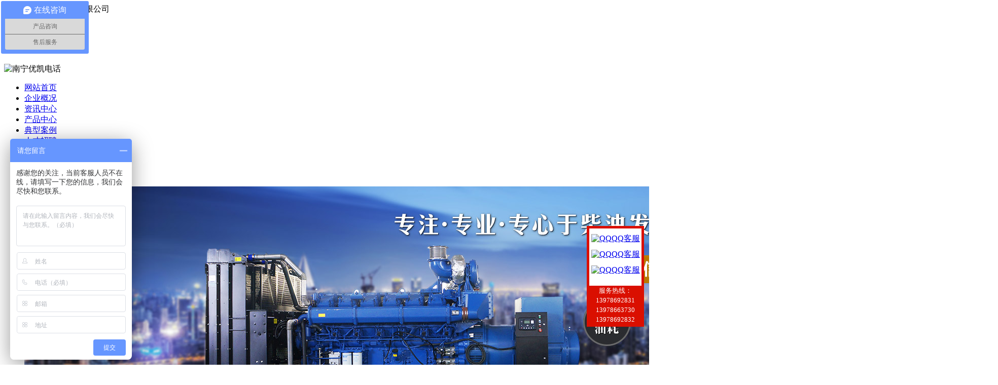

--- FILE ---
content_type: text/html; Charset=utf-8
request_url: http://www.gxykjd.com/news_detail.asp?opt=next&type_id=49&id=326
body_size: 16553
content:



<!DOCTYPE HTML>
<html>
<head>
<meta http-equiv="Content-Type" content="text/html; charset=utf-8">
<title>上柴220KW柴油发电机组</title>
<meta name="Keywords" content="柴油发电机组,广西发电机,南宁发电机组,玉柴发电机组,康明斯发电机组,静音发电机组" />
<meta name="Description" content="南宁优凯机电设备有限公司是一家专业销售柴油发电机组，汽油发电机组，康明斯发电机组等机电设备的公司，产品销售遍布广西，南宁，崇左，钦州，北海，防城港，玉林，贵港，柳州，贺州，河池，宜州，百色，来宾，桂林，梧州等广西及全国城市县镇地区，优凯发电机，玉柴，上柴，潍柴、康明斯，静音发电机组等产品都深受广大用户的喜爱和青睐。" />
<meta name="Robots" content="all" />
<meta name="googlebot" content="index, follow" />
<meta name="author" content="Powered By http://www.ewho.com.cn" />

<link rel="stylesheet" type="text/css" href="css/stely.css">
<link rel="stylesheet" type="text/css" href="css/css.css">
<script type="text/javascript" src="js/jquery-1.11.0.min.js"></script>


<script src="../js2/lrscroll-2.js" type="text/javascript"></script>

<script type="text/javascript" src="js/slider.js"></script><!--图片切换-->
<script type="text/javascript" src="js/jquery.hiSlider.js"></script>
<script type="text/javascript" src="js/MyCxcPlug.js"></script>

</head>

<body>
<div class="header">
    <div class="container">
    <div class="row">
        <div class="col-xs-6"><img alt="南宁优凯机电设备有限公司" src="images/lg.png"/></div>
        <div class="top-dh f-r">
            <div class="f-r top-dh-c">
                <h3>服务热线</h3>
                <p>0771-3869958</p>
            </div>  
            <img alt="南宁优凯电话" class="f-r" src="images/dh.png"/>                  
        </div>
    </div>
    </div>
</div>
<!-- 导航 -->

<div class="tnav">
  <div class="container">
    <ul>

	
       <li><a href="index.asp">网站首页</a></li>
    
        <li><a href="news.asp?type_id=1">企业概况</a></li>
    
        <li><a href="news.asp?type_id=2">资讯中心</a></li>
    
       <li><a href="news.asp?type_id=43" class="a-h">产品中心</a></li>
    
        <li><a href="news.asp?type_id=4">典型案例</a></li>
    
        <li><a href="news.asp?type_id=5">人才招聘</a></li>
    
        <li><a href="news.asp?type_id=6">客户服务</a></li>
    
        <li><a href="news.asp?type_id=7">在线留言</a></li>
    
        <li style=" background:none;"><a href="news.asp?type_id=8">联系我们</a></li>
    


    </ul>
  </div>
</div>
<div class="banner-x">
  <div id="demo01" class="flexslider">
    <ul class="slides">   
  
  
   



      <li><img alt="相信专业品牌" src="/manage/new_banner/images/20205211724110.jpg" /></li>




      <li><img alt="静音机组" src="/manage/new_banner/images/20205211723210.jpg" /></li>




      <li><img alt="柴油发电机组" src="/manage/new_banner/images/20205211721580.jpg" /></li>





    </ul>
  </div>  
</div>
<div class="cont-bj">
<div class="container nr-cont-m">

	<div class="cont-l f-l ">
	
 
	  <div class="ny-tt ny-tt-bj">产品中心</div>
      <ul class="ny-l-nav">
             
	   
	      <li style="background:#ee0000; color: #fff;padding: 12px 0 12px 20px;margin: 0 15px;">

		<a style="border: 0;padding: 0;background: none;color: #fff;" href="news.asp?type_id=42" > 柴油发电机组</a></li>

     

         <li class="my_li"><a href="news.asp?type_id=43" class="my_li_a_2" >大型多缸国产进口柴油发电机组</a></li>
	
         <li class="my_li3"><a href="news.asp?type_id=113" class="my_li_a2" >广西玉柴国四柴油发电机组</a></li>
	
	     <li class="my_li4"><a href="news.asp?type_id=108" class="my_li_a2" >广西玉柴国三柴油发电机组</a></li>
	
	     <li class="my_li4"><a href="news.asp?type_id=48" class="my_li_a2" >广西玉柴柴油发电机组</a></li>
	
	     <li class="my_li4"><a href="news.asp?type_id=104" class="my_li_a2" >广西玉柴德优柴油发电机组</a></li>
	
	     <li class="my_li4 qd"><a href="news.asp?type_id=49" class="my_li_a2_2" >上柴股份柴油发电机组</a></li>
	
	     <li class="my_li4"><a href="news.asp?type_id=114" class="my_li_a2" >上柴国三柴油发电机组</a></li>
	
	     <li class="my_li4"><a href="news.asp?type_id=45" class="my_li_a2" >东风康明斯柴油发电机组</a></li>
	
	     <li class="my_li4"><a href="news.asp?type_id=44" class="my_li_a2" >重庆康明斯系列柴油发电机组</a></li>
	
	     <li class="my_li4"><a href="news.asp?type_id=99" class="my_li_a2" >江苏康明斯柴油发电机组 </a></li>
	
	     <li class="my_li4"><a href="news.asp?type_id=101" class="my_li_a2" >扬柴系列柴油发电机组</a></li>
	
	     <li class="my_li4"><a href="news.asp?type_id=100" class="my_li_a2" >安徽全柴柴油发电机组</a></li>
	
	     <li class="my_li4"><a href="news.asp?type_id=103" class="my_li_a2" >潍柴动力系列柴油发电机组</a></li>
	
	     <li class="my_li4"><a href="news.asp?type_id=95" class="my_li_a2" >山东科发潍柴柴油发电机组</a></li>
	
	     <li class="my_li4"><a href="news.asp?type_id=94" class="my_li_a2" >山东潍柴华丰柴油发电机组</a></li>
	
	     <li class="my_li4"><a href="news.asp?type_id=53" class="my_li_a2" >山东潍柴华信柴油发电机组</a></li>
	
	     <li class="my_li4"><a href="news.asp?type_id=105" class="my_li_a2" >潍坊雷纳系列柴油发电机组</a></li>
	
	     <li class="my_li4"><a href="news.asp?type_id=107" class="my_li_a2" >重庆磐谷柴油发电机组</a></li>
	
	     <li class="my_li4"><a href="news.asp?type_id=86" class="my_li_a2" >上海申动柴油发电机组</a></li>
	
	     <li class="my_li4"><a href="news.asp?type_id=106" class="my_li_a2" >上海凯普柴油发电机组</a></li>
	
	     <li class="my_li4"><a href="news.asp?type_id=102" class="my_li_a2" >上海乾能系列柴油发电机组</a></li>
	
	     <li class="my_li4"><a href="news.asp?type_id=87" class="my_li_a2" >南通柴油发电机组</a></li>
	
	     <li class="my_li4"><a href="news.asp?type_id=47" class="my_li_a2" >江苏无锡动力柴油发电机组</a></li>
	
	     <li class="my_li4"><a href="news.asp?type_id=46" class="my_li_a2" >山东济柴柴油发电机组</a></li>
	
	     <li class="my_li4"><a href="news.asp?type_id=59" class="my_li_a2" >珀金斯柴油发电机组</a></li>
	
	     <li class="my_li4"><a href="news.asp?type_id=55" class="my_li_a2" >沃尔沃系列柴油发电机组</a></li>
	
	     <li class="my_li4"><a href="news.asp?type_id=56" class="my_li_a2" >奔驰系列柴油发电机组</a></li>
	
	     <li class="my_li4"><a href="news.asp?type_id=54" class="my_li_a2" >道依茨系列柴油发电机组</a></li>
	
	     <li class="my_li4"><a href="news.asp?type_id=89" class="my_li_a2" >斯太尔柴油发电机组</a></li>
	
	     <li class="my_li4"><a href="news.asp?type_id=57" class="my_li_a2" >三菱系列柴油发电机组</a></li>
	
	     <li class="my_li4"><a href="news.asp?type_id=58" class="my_li_a2" >韩国斗山柴油发电机组</a></li>
	
	     <li class="my_li2"><a href="news.asp?type_id=41" class="my_li_a" >小型豪华柴油发电机组</a></li>
	
	     <li class="my_li2"><a href="news.asp?type_id=40" class="my_li_a" >组装式皮带带动柴油发电机组</a></li>
	
	     <li class="my_li2"><a href="news.asp?type_id=92" class="my_li_a" >移动拖车柴油发电机组</a></li>
	
	     <li class="my_li2"><a href="news.asp?type_id=110" class="my_li_a" >移动电源车</a></li>
	
	     <li class="my_li2"><a href="news.asp?type_id=39" class="my_li_a" >低噪音柴油发电机组</a></li>
	
		
           <li>
		   <a href="news.asp?type_id=91" title="发电设备控制系统">
发电设备控制系统</a>
		   </li>
        
		
           <li>
		   <a href="news.asp?type_id=38" title="汽油发电机组">
汽油发电机组</a>
		   </li>
        
		
           <li>
		   <a href="news.asp?type_id=37" title="柴油·汽油发电焊两用机组">
柴油·汽油发电焊两用机组</a>
		   </li>
        
		
           <li>
		   <a href="news.asp?type_id=36" title="柴油·汽油水泵系列">
柴油·汽油水泵系列</a>
		   </li>
        
		
           <li>
		   <a href="news.asp?type_id=109" title="移动灯塔机组">
移动灯塔机组</a>
		   </li>
        
		
           <li>
		   <a href="news.asp?type_id=35" title="发电机系列">
发电机系列</a>
		   </li>
        
		
           <li>
		   <a href="news.asp?type_id=34" title="柴油机系列">
柴油机系列</a>
		   </li>
        
		
           <li>
		   <a href="news.asp?type_id=52" title="机房降噪工程">
机房降噪工程</a>
		   </li>
        
      </ul>      
	 <div class="ny-tt">联系我们</div>
<div class="ny-l-lxw">
   <p>
	南宁优凯机电设备有限公司
</p>
<h4>
	销售热线：
</h4>
<p>
	莫小姐：0086-13978692831<br />
王小姐：0086-13978692832 <br />
陈先生：0086-13978663730 <br />
电话：0771-3869958 <br />
电话：0771-3869658<br />
传真：0771-3869958 <br />
地址：南宁市秀灵路81号东博五金机电城A8栋1-3号
</p>
</div>
      


    </div>

    <div class="cont-r f-r">
		<div class="mbx">
			<h3 class="col-xs-4">上柴股份柴油发电机组</h3>
			<div class="col-xs-8 text-r">
				您当前的位置：<a href="index.asp">首页</a> <a href=news.asp?type_id=3>产品中心</a>  &gt;&gt; <a href=news.asp?type_id=42>柴油发电机组</a>  &gt;&gt; <a href=news.asp?type_id=43>大型多缸国产进口柴油发电机组</a>  &gt;&gt; <a href=news.asp?type_id=49>上柴股份柴油发电机组</a>
			</div>
		</div>

		<div class="cont-r-c" style="padding-left: 15px;padding-bottom: 15px;">
		   <!--内容开始-->

<script language="JavaScript">
var flag=false;
function DrawImage2(ImgD){
var image=new Image();
image.src=ImgD.src;
if(image.width>0 && image.height>0){
flag=true;

if(image.width>650){ 
ImgD.width=650;
ImgD.height=(image.height*650)/image.width;
}else{
ImgD.width=image.width; 
ImgD.height=image.height;
}

}
} 
</script>
<div class="nrtit-h2 text-c">上柴220KW柴油发电机组
 <table width="100%" border="0" cellspacing="1" cellpadding="0" style=" margin-top:10px; font-size: 13px;color: #999">
          <tr>
            <td align="center"><table width="100%" border="0" cellspacing="1" cellpadding="0">
                <tr>
                  <td align="center" style="font-size:12px;">
                    发布时间：2013-05-08
                    &nbsp;&nbsp; 信息编辑：admin
                    &nbsp;&nbsp; 阅读：7090
                  </td>
                </tr>
              </table></td>
          </tr>
        </table>
</div>


<div class="nr-size" style="padding: 7px; line-height: 1.7;">
	

        <div style=" width:100%; text-align:center; margin-bottom:10px;"> <img src="manage/new_news3/images/20205231642571.jpg" onload="javascript:DrawImage2(this);" alt="上柴220KW柴油发电机组" /> </div>
        
     <div style="overflow:hidden;word-wrap:break-word;word-break:break-all;table-layout:fixed;text-align:left;">
          <p style="margin:0pt;white-space:normal;" class="MsoNormal">
	&nbsp;
</p>
<p class="p" style="margin-left:0pt;text-indent:0pt;white-space:normal;">
	<span style="font-family:Arial;color:#222222;letter-spacing:0pt;font-size:9.5pt;"><span style="font-family:宋体;"><span style="font-size:16px;"><span style="letter-spacing:0pt;white-space:normal;font-family:Arial;color:#222222;font-size:9.5pt;"><span style="font-family:宋体;"><span style="font-size:16px;">优凯发电机组选用<span style="color:#222222;letter-spacing:0pt;white-space:normal;font-family:Arial;font-size:9.5pt;"><span style="font-family:宋体;"><span style="font-size:16px;">优凯发电机组选用</span></span><span style="font-size:16px;">-</span><span style="font-family:宋体;"><span style="font-size:16px;"><span style="color:#222222;font-family:宋体;font-size:16px;text-wrap:wrap;">上柴新动力系列柴油发动机为引擎</span>。始建于</span></span><span style="font-size:16px;">1947</span><span style="font-family:宋体;"><span style="font-size:16px;">年</span></span><span style="font-size:16px;">4</span><span style="font-family:宋体;"><span style="font-size:16px;">月，是从事发动机及零部件、制造和销售于一体的生产厂家</span></span><span style="font-family:宋体;"><span style="font-size:16px;">，技术研发力量雄厚。上柴股份目前拥有</span></span><span style="font-size:16px;">R</span><span style="font-family:宋体;"><span style="font-size:16px;">、</span></span><span style="font-size:16px;">H</span><span style="font-family:宋体;"><span style="font-size:16px;">、</span></span><span style="font-size:16px;">D</span><span style="font-family:宋体;"><span style="font-size:16px;">、</span></span><span style="font-size:16px;">C</span><span style="font-family:宋体;"><span style="font-size:16px;">、</span></span><span style="font-size:16px;">E</span><span style="font-family:宋体;"><span style="font-size:16px;">、</span></span><span style="font-size:16px;">G</span><span style="font-family:宋体;"><span style="font-size:16px;">、</span></span><span style="font-size:16px;">W </span><span style="font-family:宋体;"><span style="font-size:16px;">等系列高品质柴油、天然气发动机，功率范围覆盖</span></span><span style="font-size:16px;">50-1600 </span><span style="font-family:宋体;"><span style="font-size:16px;">马力。</span></span></span><span style="color:#222222;font-family:宋体;font-size:16px;white-space:normal;">上柴柴油发电机组有优良的动力性、经济性、稳定性、可靠性、可操作性和低运行及维护成本，同时加上柴股份完备的全国联保的售后服务及各网点上充足的配件供应，</span><span style="color:#222222;font-family:宋体;font-size:16px;letter-spacing:0pt;text-indent:0pt;white-space:normal;">是国内柴油发电机组设备配套优选动力之一。</span><span style="color:#222222;font-family:宋体;font-size:16px;white-space:normal;"></span></span></span></span><span style="letter-spacing:0pt;text-indent:0pt;white-space:normal;font-size:16px;font-family:宋体;color:#222222;"></span><span style="white-space:normal;"></span></span></span></span> 
</p>
<p class="p" style="margin-left:0pt;text-indent:0pt;white-space:normal;">
	<span style="font-family:Arial;color:#222222;letter-spacing:0pt;font-size:9.5pt;"><span style="font-size:16px;"></span><span style="font-family:宋体;"><span style="font-size:16px;"></span></span><span style="font-family:Arial;"><span style="font-size:16px;"></span></span><span style="font-family:宋体;"><span style="font-size:16px;"></span></span><span style="font-family:Arial;"><span style="font-size:16px;"></span></span><span style="font-family:宋体;"><span style="font-size:16px;"></span></span><span style="font-family:Arial;"><span style="font-size:16px;"></span></span><span style="font-family:宋体;"><span style="font-size:16px;"></span></span><span style="font-family:Arial;"><span style="font-size:16px;"></span></span><span style="font-family:宋体;"><span style="font-size:16px;"></span></span></span><span style="font-family:Arial;color:#222222;letter-spacing:0pt;font-size:7pt;"><o:p></o:p></span> 
</p>
<p class="p16" style="margin-top:0pt;margin-bottom:0pt;white-space:normal;background:#FFFFFF;padding:0pt;line-height:15pt;">
	<span 宋体";font-size:9pt;font-style:normal;font-weight:bold;mso-spacerun:"yes";mso-shading:#ffffff;"="" style="background-image: initial; background-position: initial; background-size: initial; background-repeat: initial; background-attachment: initial; background-origin: initial; background-clip: initial; color: rgb(71, 71, 71); letter-spacing: 0pt; font-size: 16px;">采用</span><span 宋体";font-size:9pt;font-style:normal;font-weight:bold;mso-spacerun:"yes";mso-shading:#ffffff;"="" style="background-image: initial; background-position: initial; background-size: initial; background-repeat: initial; background-attachment: initial; background-origin: initial; background-clip: initial; color: rgb(71, 71, 71); letter-spacing: 0pt; font-size: 16px;">上</span><span 宋体";font-size:9pt;font-style:normal;font-weight:bold;mso-spacerun:"yes";mso-shading:#ffffff;"="" style="background-image: initial; background-position: initial; background-size: initial; background-repeat: initial; background-attachment: initial; background-origin: initial; background-clip: initial; color: rgb(71, 71, 71); letter-spacing: 0pt; font-size: 16px;">柴发动机系列发电机组基本特征：</span> 
</p>
<p>
	&nbsp;
</p>
<p class="p16" style="margin-bottom:0pt;margin-top:0pt;padding:0pt 0pt 0pt 0pt;line-height:15.0000pt;background:#FFFFFF;">
	<span style="color:#474747;letter-spacing:0pt;font-weight:bold;font-size:9pt;font-family:宋体;background-position:initial initial;background-repeat:initial initial;"></span><span style="color:#474747;letter-spacing:0pt;font-weight:bold;font-size:9pt;font-family:宋体;background-position:initial initial;background-repeat:initial initial;"></span><span style="color:#474747;letter-spacing:0pt;font-weight:bold;font-size:9pt;font-family:宋体;background-position:initial initial;background-repeat:initial initial;"></span><span style="color:#474747;letter-spacing:0pt;font-size:9pt;font-family:宋体;background-position:initial initial;background-repeat:initial initial;"><o:p></o:p></span> 
</p>
<p class="p16" style="margin-bottom:0pt;margin-top:0pt;padding:0pt 0pt 0pt 0pt;line-height:15.0000pt;background:#FFFFFF;">
	<span style="color:#474747;letter-spacing:0pt;font-weight:bold;font-size:9pt;font-family:宋体;background-position:initial initial;background-repeat:initial initial;"> 
	<table class="MsoNormalTable ke-zeroborder" align="center" style="width:501pt;">
		<tbody>
			<tr style="height:19.7000pt;">
				<td width="92" valign="center" style="width:69.5000pt;padding:0.0000pt 5.4000pt 0.0000pt 5.4000pt;border-left:1.0000pt solid windowtext;mso-border-left-alt:1.0000pt solid windowtext;border-right:1.0000pt solid windowtext;mso-border-right-alt:1.0000pt solid windowtext;border-top:1.0000pt solid windowtext;mso-border-top-alt:1.0000pt solid windowtext;border-bottom:1.0000pt solid windowtext;mso-border-bottom-alt:1.0000pt solid windowtext;">
					<p class="p" style="margin:0pt;line-height:15pt;">
						<span style="font-family:宋体;letter-spacing:0pt;font-size:9pt;">功率范围</span><span style="font-family:'Times New Roman';mso-fareast-font-family:宋体;font-size:12.0000pt;mso-font-kerning:0.0000pt;"><o:p></o:p></span> 
					</p>
				</td>
				<td width="575" valign="center" style="width:431.5000pt;padding:0.0000pt 5.4000pt 0.0000pt 5.4000pt;border-left:none;mso-border-left-alt:none;border-right:1.0000pt solid windowtext;mso-border-right-alt:1.0000pt solid windowtext;border-top:1.0000pt solid windowtext;mso-border-top-alt:1.0000pt solid windowtext;border-bottom:1.0000pt solid windowtext;mso-border-bottom-alt:1.0000pt solid windowtext;">
					<p class="p" style="margin-top:0.0000pt;margin-right:0.0000pt;margin-bottom:0.0000pt;margin-left:0.0000pt;mso-para-margin-top:0.0000gd;mso-para-margin-right:0.0000gd;mso-para-margin-bottom:0.0000gd;mso-para-margin-left:0.0000gd;mso-pagination:widow-orphan;line-height:15.0000pt;">
						<span style="font-family:宋体;letter-spacing:0pt;font-size:9pt;">10-2000</span><span style="font-family:宋体;letter-spacing:0pt;font-size:9pt;">KW</span><span style="font-family:'Times New Roman';mso-fareast-font-family:宋体;font-size:12.0000pt;mso-font-kerning:0.0000pt;"><o:p></o:p></span> 
					</p>
				</td>
			</tr>
			<tr style="height:19.7000pt;">
				<td width="92" valign="center" style="width:69.5000pt;padding:0.0000pt 5.4000pt 0.0000pt 5.4000pt;border-left:1.0000pt solid windowtext;mso-border-left-alt:1.0000pt solid windowtext;border-right:1.0000pt solid windowtext;mso-border-right-alt:1.0000pt solid windowtext;border-top:none;mso-border-top-alt:1.0000pt solid windowtext;border-bottom:1.0000pt solid windowtext;mso-border-bottom-alt:1.0000pt solid windowtext;">
					<p class="p" style="margin-top:0.0000pt;margin-right:0.0000pt;margin-bottom:0.0000pt;margin-left:0.0000pt;mso-para-margin-top:0.0000gd;mso-para-margin-right:0.0000gd;mso-para-margin-bottom:0.0000gd;mso-para-margin-left:0.0000gd;mso-pagination:widow-orphan;line-height:15.0000pt;">
						<span style="font-family:宋体;letter-spacing:0pt;font-size:9pt;">频率</span><span style="font-family:宋体;letter-spacing:0pt;font-size:9pt;">/电压</span><span style="font-family:'Times New Roman';mso-fareast-font-family:宋体;font-size:12.0000pt;mso-font-kerning:0.0000pt;"><o:p></o:p></span> 
					</p>
				</td>
				<td width="575" valign="center" style="width:431.5000pt;padding:0.0000pt 5.4000pt 0.0000pt 5.4000pt;border-left:none;mso-border-left-alt:none;border-right:1.0000pt solid windowtext;mso-border-right-alt:1.0000pt solid windowtext;border-top:none;mso-border-top-alt:1.0000pt solid windowtext;border-bottom:1.0000pt solid windowtext;mso-border-bottom-alt:1.0000pt solid windowtext;">
					<p class="p" style="margin-top:0.0000pt;margin-right:0.0000pt;margin-bottom:0.0000pt;margin-left:0.0000pt;mso-para-margin-top:0.0000gd;mso-para-margin-right:0.0000gd;mso-para-margin-bottom:0.0000gd;mso-para-margin-left:0.0000gd;mso-pagination:widow-orphan;line-height:15.0000pt;">
						<span style="font-family:宋体;letter-spacing:0pt;font-size:9pt;background-color:#FFFFFF;background-position:initial initial;background-repeat:initial initial;">50Hz、1500rpm、400V/230V</span><span style="font-family:'Times New Roman';mso-fareast-font-family:宋体;font-size:12.0000pt;mso-font-kerning:0.0000pt;"><o:p></o:p></span> 
					</p>
				</td>
			</tr>
			<tr style="height:19.7000pt;">
				<td width="92" valign="center" style="width:69.5000pt;padding:0.0000pt 5.4000pt 0.0000pt 5.4000pt;border-left:1.0000pt solid windowtext;mso-border-left-alt:1.0000pt solid windowtext;border-right:1.0000pt solid windowtext;mso-border-right-alt:1.0000pt solid windowtext;border-top:none;mso-border-top-alt:1.0000pt solid windowtext;border-bottom:1.0000pt solid windowtext;mso-border-bottom-alt:1.0000pt solid windowtext;">
					<p class="p" style="margin:0pt;line-height:15pt;">
						<span style="font-family:宋体;letter-spacing:0pt;font-size:9pt;">发动机</span><span style="font-family:'Times New Roman';mso-fareast-font-family:宋体;font-size:12.0000pt;mso-font-kerning:0.0000pt;"><o:p></o:p></span> 
					</p>
				</td>
				<td width="575" valign="center" style="width:431.5000pt;padding:0.0000pt 5.4000pt 0.0000pt 5.4000pt;border-left:none;mso-border-left-alt:none;border-right:1.0000pt solid windowtext;mso-border-right-alt:1.0000pt solid windowtext;border-top:none;mso-border-top-alt:1.0000pt solid windowtext;border-bottom:1.0000pt solid windowtext;mso-border-bottom-alt:1.0000pt solid windowtext;">
					<p class="p" style="margin-top:0.0000pt;margin-right:0.0000pt;margin-bottom:0.0000pt;margin-left:0.0000pt;mso-para-margin-top:0.0000gd;mso-para-margin-right:0.0000gd;mso-para-margin-bottom:0.0000gd;mso-para-margin-left:0.0000gd;mso-pagination:widow-orphan;line-height:15.0000pt;">
						<span style="font-family:宋体;letter-spacing:0pt;font-size:9pt;">全系列采用</span><span style="font-family:宋体;letter-spacing:0pt;font-size:9pt;">上</span><span style="font-family:宋体;letter-spacing:0pt;font-size:9pt;">柴柴油发动机</span><span style="font-family:'Times New Roman';mso-fareast-font-family:宋体;font-size:12.0000pt;mso-font-kerning:0.0000pt;"><o:p></o:p></span> 
					</p>
				</td>
			</tr>
			<tr style="height:19.7000pt;">
				<td width="92" valign="center" style="width:69.5000pt;padding:0.0000pt 5.4000pt 0.0000pt 5.4000pt;border-left:1.0000pt solid windowtext;mso-border-left-alt:1.0000pt solid windowtext;border-right:1.0000pt solid windowtext;mso-border-right-alt:1.0000pt solid windowtext;border-top:none;mso-border-top-alt:1.0000pt solid windowtext;border-bottom:1.0000pt solid windowtext;mso-border-bottom-alt:1.0000pt solid windowtext;">
					<p class="p" style="margin-top:0.0000pt;margin-right:0.0000pt;margin-bottom:0.0000pt;margin-left:0.0000pt;mso-para-margin-top:0.0000gd;mso-para-margin-right:0.0000gd;mso-para-margin-bottom:0.0000gd;mso-para-margin-left:0.0000gd;mso-pagination:widow-orphan;line-height:15.0000pt;">
						<span style="font-family:宋体;letter-spacing:0pt;font-size:9pt;">发电机</span><span style="font-family:'Times New Roman';mso-fareast-font-family:宋体;font-size:12.0000pt;mso-font-kerning:0.0000pt;"><o:p></o:p></span> 
					</p>
				</td>
				<td width="575" valign="center" style="width:431.5000pt;padding:0.0000pt 5.4000pt 0.0000pt 5.4000pt;border-left:none;mso-border-left-alt:none;border-right:1.0000pt solid windowtext;mso-border-right-alt:1.0000pt solid windowtext;border-top:none;mso-border-top-alt:1.0000pt solid windowtext;border-bottom:1.0000pt solid windowtext;mso-border-bottom-alt:1.0000pt solid windowtext;">
					<p class="p" style="margin-top:0.0000pt;margin-right:0.0000pt;margin-bottom:0.0000pt;margin-left:0.0000pt;mso-para-margin-top:0.0000gd;mso-para-margin-right:0.0000gd;mso-para-margin-bottom:0.0000gd;mso-para-margin-left:0.0000gd;mso-pagination:widow-orphan;line-height:15.0000pt;">
						<span style="font-family:宋体;letter-spacing:0pt;font-size:9pt;">全系列可选择</span><span style="font-family:宋体;letter-spacing:0pt;font-size:9pt;">:江苏优凯、恒久、</span><span style="font-family:宋体;letter-spacing:0pt;font-size:9pt;">无锡斯坦福</span><span style="font-family:宋体;letter-spacing:0pt;font-size:9pt;">、</span><span style="font-family:宋体;letter-spacing:0pt;font-size:9pt;">上海马拉松</span><span style="font-family:宋体;letter-spacing:0pt;font-size:9pt;">、</span><span style="font-family:宋体;letter-spacing:0pt;font-size:9pt;">广州英格</span><span style="font-family:宋体;letter-spacing:0pt;font-size:9pt;">、</span><span style="font-family:宋体;letter-spacing:0pt;font-size:9pt;">法拉第等</span><span style="font-family:'Times New Roman';mso-fareast-font-family:宋体;font-size:12.0000pt;mso-font-kerning:0.0000pt;"><o:p></o:p></span> 
					</p>
				</td>
			</tr>
			<tr style="height:19.7000pt;">
				<td width="92" valign="center" style="width:69.5000pt;padding:0.0000pt 5.4000pt 0.0000pt 5.4000pt;border-left:1.0000pt solid windowtext;mso-border-left-alt:1.0000pt solid windowtext;border-right:1.0000pt solid windowtext;mso-border-right-alt:1.0000pt solid windowtext;border-top:none;mso-border-top-alt:1.0000pt solid windowtext;border-bottom:1.0000pt solid windowtext;mso-border-bottom-alt:1.0000pt solid windowtext;">
					<p class="p" style="margin-top:0.0000pt;margin-right:0.0000pt;margin-bottom:0.0000pt;margin-left:0.0000pt;mso-para-margin-top:0.0000gd;mso-para-margin-right:0.0000gd;mso-para-margin-bottom:0.0000gd;mso-para-margin-left:0.0000gd;mso-pagination:widow-orphan;line-height:15.0000pt;">
						<span style="font-family:宋体;letter-spacing:0pt;font-size:9pt;">控制系统</span><span style="font-family:'Times New Roman';mso-fareast-font-family:宋体;font-size:12.0000pt;mso-font-kerning:0.0000pt;"><o:p></o:p></span> 
					</p>
				</td>
				<td width="575" valign="center" style="width:431.5000pt;padding:0.0000pt 5.4000pt 0.0000pt 5.4000pt;border-left:none;mso-border-left-alt:none;border-right:1.0000pt solid windowtext;mso-border-right-alt:1.0000pt solid windowtext;border-top:none;mso-border-top-alt:1.0000pt solid windowtext;border-bottom:1.0000pt solid windowtext;mso-border-bottom-alt:1.0000pt solid windowtext;">
					<p class="p" style="margin-top:0.0000pt;margin-right:0.0000pt;margin-bottom:0.0000pt;margin-left:0.0000pt;mso-para-margin-top:0.0000gd;mso-para-margin-right:0.0000gd;mso-para-margin-bottom:0.0000gd;mso-para-margin-left:0.0000gd;mso-pagination:widow-orphan;line-height:15.0000pt;">
						<span style="font-family:宋体;letter-spacing:0pt;font-size:9pt;">基本型、</span><span style="font-family:宋体;letter-spacing:0pt;font-size:9pt;">四保护、自启动、自启动+自切换</span><span style="font-family:宋体;letter-spacing:0pt;font-size:9pt;">、</span><span style="font-family:宋体;letter-spacing:0pt;font-size:9pt;">采用6110控制器</span><span style="font-family:'Times New Roman';mso-fareast-font-family:宋体;font-size:12.0000pt;mso-font-kerning:0.0000pt;"><o:p></o:p></span> 
					</p>
				</td>
			</tr>
			<tr style="height:19.7000pt;">
				<td width="92" valign="center" style="width:69.5000pt;padding:0.0000pt 5.4000pt 0.0000pt 5.4000pt;border-left:1.0000pt solid windowtext;mso-border-left-alt:1.0000pt solid windowtext;border-right:1.0000pt solid windowtext;mso-border-right-alt:1.0000pt solid windowtext;border-top:none;mso-border-top-alt:1.0000pt solid windowtext;border-bottom:1.0000pt solid windowtext;mso-border-bottom-alt:1.0000pt solid windowtext;">
					<p class="p" style="margin-top:0.0000pt;margin-right:0.0000pt;margin-bottom:0.0000pt;margin-left:0.0000pt;mso-para-margin-top:0.0000gd;mso-para-margin-right:0.0000gd;mso-para-margin-bottom:0.0000gd;mso-para-margin-left:0.0000gd;mso-pagination:widow-orphan;line-height:15.0000pt;">
						<span style="font-family:宋体;letter-spacing:0pt;font-size:9pt;">底座</span><span style="font-family:'Times New Roman';mso-fareast-font-family:宋体;font-size:12.0000pt;mso-font-kerning:0.0000pt;"><o:p></o:p></span> 
					</p>
				</td>
				<td width="575" valign="center" style="width:431.5000pt;padding:0.0000pt 5.4000pt 0.0000pt 5.4000pt;border-left:none;mso-border-left-alt:none;border-right:1.0000pt solid windowtext;mso-border-right-alt:1.0000pt solid windowtext;border-top:none;mso-border-top-alt:1.0000pt solid windowtext;border-bottom:1.0000pt solid windowtext;mso-border-bottom-alt:1.0000pt solid windowtext;">
					<p class="p" style="margin-top:0.0000pt;margin-right:0.0000pt;margin-bottom:0.0000pt;margin-left:0.0000pt;mso-para-margin-top:0.0000gd;mso-para-margin-right:0.0000gd;mso-para-margin-bottom:0.0000gd;mso-para-margin-left:0.0000gd;mso-pagination:widow-orphan;line-height:15.0000pt;">
						<span style="font-family:宋体;letter-spacing:0pt;font-size:9pt;">高强度钢板一次性折弯成型，采用防锈漆，</span><span style="font-family:宋体;letter-spacing:0pt;font-size:9pt;">抗腐蚀能力强</span><span style="font-family:'Times New Roman';mso-fareast-font-family:宋体;font-size:12.0000pt;mso-font-kerning:0.0000pt;"><o:p></o:p></span> 
					</p>
				</td>
			</tr>
			<tr style="height:19.7000pt;">
				<td width="92" valign="center" style="width:69.5000pt;padding:0.0000pt 5.4000pt 0.0000pt 5.4000pt;border-left:1.0000pt solid windowtext;mso-border-left-alt:1.0000pt solid windowtext;border-right:1.0000pt solid windowtext;mso-border-right-alt:1.0000pt solid windowtext;border-top:none;mso-border-top-alt:1.0000pt solid windowtext;border-bottom:1.0000pt solid windowtext;mso-border-bottom-alt:1.0000pt solid windowtext;">
					<p class="p" style="margin-top:0.0000pt;margin-right:0.0000pt;margin-bottom:0.0000pt;margin-left:0.0000pt;mso-para-margin-top:0.0000gd;mso-para-margin-right:0.0000gd;mso-para-margin-bottom:0.0000gd;mso-para-margin-left:0.0000gd;mso-pagination:widow-orphan;line-height:15.0000pt;">
						<span style="font-family:宋体;letter-spacing:0pt;font-size:9pt;">散热器</span><span style="font-family:'Times New Roman';mso-fareast-font-family:宋体;font-size:12.0000pt;mso-font-kerning:0.0000pt;"><o:p></o:p></span> 
					</p>
				</td>
				<td width="575" valign="center" style="width:431.5000pt;padding:0.0000pt 5.4000pt 0.0000pt 5.4000pt;border-left:none;mso-border-left-alt:none;border-right:1.0000pt solid windowtext;mso-border-right-alt:1.0000pt solid windowtext;border-top:none;mso-border-top-alt:1.0000pt solid windowtext;border-bottom:1.0000pt solid windowtext;mso-border-bottom-alt:1.0000pt solid windowtext;">
					<p class="p" style="margin-top:0.0000pt;margin-right:0.0000pt;margin-bottom:0.0000pt;margin-left:0.0000pt;mso-para-margin-top:0.0000gd;mso-para-margin-right:0.0000gd;mso-para-margin-bottom:0.0000gd;mso-para-margin-left:0.0000gd;mso-pagination:widow-orphan;line-height:15.0000pt;">
						<span style="font-family:宋体;letter-spacing:0pt;font-size:9pt;">标配</span><span style="font-family:宋体;letter-spacing:0pt;font-size:9pt;">40</span><span style="font-family:'Times New Roman';letter-spacing:0pt;font-size:9pt;">°</span><span style="font-family:宋体;letter-spacing:0pt;font-size:9pt;">-</span><span style="font-family:宋体;letter-spacing:0pt;font-size:9pt;">50℃环境温度联机散热器</span><span style="font-family:'Times New Roman';mso-fareast-font-family:宋体;font-size:12.0000pt;mso-font-kerning:0.0000pt;"><o:p></o:p></span> 
					</p>
				</td>
			</tr>
			<tr style="height:20.3500pt;">
				<td width="92" valign="center" style="width:69.5000pt;padding:0.0000pt 5.4000pt 0.0000pt 5.4000pt;border-left:1.0000pt solid windowtext;mso-border-left-alt:1.0000pt solid windowtext;border-right:1.0000pt solid windowtext;mso-border-right-alt:1.0000pt solid windowtext;border-top:none;mso-border-top-alt:1.0000pt solid windowtext;border-bottom:1.0000pt solid windowtext;mso-border-bottom-alt:1.0000pt solid windowtext;">
					<p class="p" style="margin-top:0.0000pt;margin-right:0.0000pt;margin-bottom:0.0000pt;margin-left:0.0000pt;mso-para-margin-top:0.0000gd;mso-para-margin-right:0.0000gd;mso-para-margin-bottom:0.0000gd;mso-para-margin-left:0.0000gd;mso-pagination:widow-orphan;line-height:15.0000pt;">
						<span style="font-family:宋体;letter-spacing:0pt;font-size:9pt;">可选配置</span><span style="font-family:'Times New Roman';mso-fareast-font-family:宋体;font-size:12.0000pt;mso-font-kerning:0.0000pt;"><o:p></o:p></span> 
					</p>
				</td>
				<td width="575" valign="center" style="width:431.5000pt;padding:0.0000pt 5.4000pt 0.0000pt 5.4000pt;border-left:none;mso-border-left-alt:none;border-right:1.0000pt solid windowtext;mso-border-right-alt:1.0000pt solid windowtext;border-top:none;mso-border-top-alt:1.0000pt solid windowtext;border-bottom:1.0000pt solid windowtext;mso-border-bottom-alt:1.0000pt solid windowtext;">
					<p class="MsoNormal">
						<span style="font-family:宋体;letter-spacing:0pt;font-size:9pt;">移动电站、低噪音、防雨型、底座燃油箱、并机装置等。</span><span style="font-family:'Times New Roman';mso-fareast-font-family:宋体;font-size:10.5000pt;mso-font-kerning:1.0000pt;"><o:p></o:p></span> 
					</p>
				</td>
			</tr>
		</tbody>
	</table>
<br />
</span> 
</p>
<p class="p16" style="text-align:center;margin-bottom:0pt;margin-top:0pt;padding:0pt;line-height:15pt;background:#FFFFFF;">
	<span style="color:#474747;letter-spacing:0pt;font-weight:bold;font-size:9pt;font-family:宋体;background-position:initial initial;background-repeat:initial initial;"><span style="font-size:24px;"></span><br />
</span> 
</p>
<p class="p16" style="text-align:center;margin-bottom:0pt;margin-top:0pt;padding:0pt;line-height:15pt;background:#FFFFFF;">
	<span style="color:#474747;letter-spacing:0pt;font-weight:bold;font-size:9pt;font-family:宋体;background-position:initial initial;background-repeat:initial initial;"><span style="font-size:24px;"> 
	<table class="MsoNormalTable ke-zeroborder" border="0" cellspacing="0" style="margin-left:6.75pt;margin-right:6.75pt;border:none;">
		<tbody>
			<tr style="height:19.8500pt;">
				<td width="680" valign="center" colspan="2" style="width:510.6500pt;padding:0.0000pt 5.4000pt 0.0000pt 5.4000pt;border-left:1.0000pt solid windowtext;mso-border-left-alt:1.0000pt solid windowtext;border-right:1.0000pt solid #000000;mso-border-right-alt:1.0000pt solid #000000;border-top:1.0000pt solid windowtext;mso-border-top-alt:1.0000pt solid windowtext;border-bottom:1.0000pt solid windowtext;mso-border-bottom-alt:1.0000pt solid windowtext;background:#92D050;">
					<p class="MsoNormal" align="center" style="mso-pagination:widow-orphan;text-align:center;">
						<b><span style="font-family:宋体;font-size:10.5pt;">上柴</span></b><b><span style="font-family:宋体;font-size:10.5pt;">220KW</span></b><b><span style="font-family:宋体;font-size:10.5pt;">发电机组技术参数</span></b><b><span style="font-family:宋体;font-size:10.5pt;"><o:p></o:p></span></b> 
					</p>
				</td>
			</tr>
			<tr style="height:19.8500pt;">
				<td width="680" valign="center" colspan="2" style="width:510.6500pt;padding:0.0000pt 5.4000pt 0.0000pt 5.4000pt;border-left:1.0000pt solid windowtext;mso-border-left-alt:1.0000pt solid windowtext;border-right:1.0000pt solid #000000;mso-border-right-alt:1.0000pt solid #000000;border-top:none;mso-border-top-alt:1.0000pt solid windowtext;border-bottom:1.0000pt solid windowtext;mso-border-bottom-alt:1.0000pt solid windowtext;">
					<p class="MsoNormal">
						<span style="font-family:宋体;font-size:10pt;">发电机组制造厂家：江苏优凯动力科技有限公司 &nbsp;“优昌斯”牌 &nbsp;&nbsp;&nbsp;&nbsp;&nbsp;型号：YKS-</span><span style="font-family:宋体;font-size:10pt;">S220</span> 
					</p>
				</td>
			</tr>
			<tr style="height:19.8500pt;">
				<td width="680" valign="center" colspan="2" style="width:510.6500pt;padding:0.0000pt 5.4000pt 0.0000pt 5.4000pt;border-left:1.0000pt solid windowtext;mso-border-left-alt:1.0000pt solid windowtext;border-right:1.0000pt solid #000000;mso-border-right-alt:1.0000pt solid #000000;border-top:none;mso-border-top-alt:1.0000pt solid windowtext;border-bottom:1.0000pt solid windowtext;mso-border-bottom-alt:1.0000pt solid windowtext;">
					<p class="MsoNormal">
						<span style="font-family:宋体;font-size:10pt;">使用环境条件:海拔高度:≤1000米(大于1000米时,需作功率修正) &nbsp;环境温度：40℃ &nbsp;相对湿度:≤60%</span><span style="font-family:宋体;font-size:10pt;"><o:p></o:p></span> 
					</p>
				</td>
			</tr>
			<tr style="height:19.8500pt;">
				<td width="356" valign="center" style="width:267.1500pt;padding:0.0000pt 5.4000pt 0.0000pt 5.4000pt;border-left:1.0000pt solid windowtext;mso-border-left-alt:0.5000pt solid windowtext;border-right:1.0000pt solid windowtext;mso-border-right-alt:0.5000pt solid windowtext;border-top:none;mso-border-top-alt:none;border-bottom:1.0000pt solid windowtext;mso-border-bottom-alt:0.5000pt solid windowtext;">
					<p class="MsoNormal">
						<span style="font-family:宋体;font-size:10pt;">输出功率：</span><span style="font-family:宋体;font-size:10pt;">220</span><span style="font-family:宋体;font-size:10pt;">KW</span><span style="font-family:宋体;font-size:10pt;"><o:p></o:p></span> 
					</p>
				</td>
				<td width="324" valign="center" style="width:243.5000pt;padding:0.0000pt 5.4000pt 0.0000pt 5.4000pt;border-left:none;mso-border-left-alt:none;border-right:1.0000pt solid #000000;mso-border-right-alt:0.5000pt solid #000000;border-top:1.0000pt solid #000000;mso-border-top-alt:0.5000pt solid #000000;border-bottom:1.0000pt solid #000000;mso-border-bottom-alt:0.5000pt solid #000000;">
					<p class="MsoNormal">
						<span style="font-family:宋体;font-size:10pt;">稳态电压调整率（%）：≤0.5</span><span style="font-family:宋体;font-size:10pt;"><o:p></o:p></span> 
					</p>
				</td>
			</tr>
			<tr style="height:19.8500pt;">
				<td width="356" valign="center" style="width:267.1500pt;padding:0.0000pt 5.4000pt 0.0000pt 5.4000pt;border-left:1.0000pt solid windowtext;mso-border-left-alt:0.5000pt solid windowtext;border-right:1.0000pt solid windowtext;mso-border-right-alt:0.5000pt solid windowtext;border-top:none;mso-border-top-alt:none;border-bottom:1.0000pt solid windowtext;mso-border-bottom-alt:0.5000pt solid windowtext;">
					<p class="MsoNormal">
						<span style="font-family:宋体;font-size:10pt;">功率因数：COSΦ=0.8（滞后）</span><span style="font-family:宋体;font-size:10pt;"><o:p></o:p></span> 
					</p>
				</td>
				<td width="324" valign="center" style="width:243.5000pt;padding:0.0000pt 5.4000pt 0.0000pt 5.4000pt;border-left:none;mso-border-left-alt:none;border-right:1.0000pt solid windowtext;mso-border-right-alt:0.5000pt solid windowtext;border-top:none;mso-border-top-alt:0.5000pt solid windowtext;border-bottom:1.0000pt solid windowtext;mso-border-bottom-alt:0.5000pt solid windowtext;">
					<p class="MsoNormal">
						<span style="font-family:宋体;font-size:10pt;">电压波动率（%）：≤±0.5</span><span style="font-family:宋体;font-size:10pt;"><o:p></o:p></span> 
					</p>
				</td>
			</tr>
			<tr style="height:19.8500pt;">
				<td width="356" valign="center" style="width:267.1500pt;padding:0.0000pt 5.4000pt 0.0000pt 5.4000pt;border-left:1.0000pt solid windowtext;mso-border-left-alt:0.5000pt solid windowtext;border-right:1.0000pt solid windowtext;mso-border-right-alt:0.5000pt solid windowtext;border-top:none;mso-border-top-alt:none;border-bottom:1.0000pt solid windowtext;mso-border-bottom-alt:0.5000pt solid windowtext;">
					<p class="MsoNormal">
						<span style="font-family:宋体;font-size:10pt;">输出电压：400V/230V</span><span style="font-family:宋体;font-size:10pt;"><o:p></o:p></span> 
					</p>
				</td>
				<td width="324" valign="center" style="width:243.5000pt;padding:0.0000pt 5.4000pt 0.0000pt 5.4000pt;border-left:none;mso-border-left-alt:none;border-right:1.0000pt solid windowtext;mso-border-right-alt:0.5000pt solid windowtext;border-top:none;mso-border-top-alt:none;border-bottom:1.0000pt solid windowtext;mso-border-bottom-alt:0.5000pt solid windowtext;">
					<p class="MsoNormal">
						<span style="font-family:宋体;font-size:10pt;">瞬态电压调整率（%）：≤±15</span><span style="font-family:宋体;font-size:10pt;"><o:p></o:p></span> 
					</p>
				</td>
			</tr>
			<tr style="height:19.8500pt;">
				<td width="356" valign="center" style="width:267.1500pt;padding:0.0000pt 5.4000pt 0.0000pt 5.4000pt;border-left:1.0000pt solid windowtext;mso-border-left-alt:0.5000pt solid windowtext;border-right:1.0000pt solid windowtext;mso-border-right-alt:0.5000pt solid windowtext;border-top:none;mso-border-top-alt:none;border-bottom:1.0000pt solid windowtext;mso-border-bottom-alt:0.5000pt solid windowtext;">
					<p class="MsoNormal">
						<span style="font-family:宋体;font-size:10pt;">输出电流：</span><span style="font-family:宋体;font-size:10.5pt;">450 </span><span style="font-family:宋体;font-size:10.5pt;">A</span><span style="font-family:宋体;font-size:10pt;"><o:p></o:p></span> 
					</p>
				</td>
				<td width="324" valign="center" style="width:243.5000pt;padding:0.0000pt 5.4000pt 0.0000pt 5.4000pt;border-left:none;mso-border-left-alt:none;border-right:1.0000pt solid windowtext;mso-border-right-alt:0.5000pt solid windowtext;border-top:none;mso-border-top-alt:none;border-bottom:1.0000pt solid windowtext;mso-border-bottom-alt:0.5000pt solid windowtext;">
					<p class="MsoNormal">
						<span style="font-family:宋体;font-size:10pt;">电压稳定时间（s）：≤1</span><span style="font-family:宋体;font-size:10pt;"><o:p></o:p></span> 
					</p>
				</td>
			</tr>
			<tr style="height:20.8500pt;">
				<td width="356" valign="center" style="width:267.1500pt;padding:0.0000pt 5.4000pt 0.0000pt 5.4000pt;border-left:1.0000pt solid windowtext;mso-border-left-alt:0.5000pt solid windowtext;border-right:1.0000pt solid windowtext;mso-border-right-alt:0.5000pt solid windowtext;border-top:none;mso-border-top-alt:none;border-bottom:1.0000pt solid windowtext;mso-border-bottom-alt:0.5000pt solid windowtext;">
					<p class="MsoNormal">
						<span style="font-family:宋体;font-size:10pt;">额定频率：50Hz</span><span style="font-family:宋体;font-size:10pt;"><o:p></o:p></span> 
					</p>
				</td>
				<td width="324" valign="center" style="width:243.5000pt;padding:0.0000pt 5.4000pt 0.0000pt 5.4000pt;border-left:none;mso-border-left-alt:none;border-right:1.0000pt solid windowtext;mso-border-right-alt:0.5000pt solid windowtext;border-top:none;mso-border-top-alt:none;border-bottom:1.0000pt solid windowtext;mso-border-bottom-alt:0.5000pt solid windowtext;">
					<p class="MsoNormal">
						<span style="font-family:宋体;font-size:10pt;">稳态频率调整率（%）：≤2</span><span style="font-family:宋体;font-size:10pt;"><o:p></o:p></span> 
					</p>
				</td>
			</tr>
			<tr style="height:19.8500pt;">
				<td width="356" valign="center" style="width:267.1500pt;padding:0.0000pt 5.4000pt 0.0000pt 5.4000pt;border-left:1.0000pt solid windowtext;mso-border-left-alt:0.5000pt solid windowtext;border-right:1.0000pt solid windowtext;mso-border-right-alt:0.5000pt solid windowtext;border-top:none;mso-border-top-alt:none;border-bottom:1.0000pt solid windowtext;mso-border-bottom-alt:0.5000pt solid windowtext;">
					<p class="MsoNormal">
						<span style="font-family:宋体;font-size:10pt;">额定转速：1500rpm</span><span style="font-family:宋体;font-size:10pt;"><o:p></o:p></span> 
					</p>
				</td>
				<td width="324" valign="center" style="width:243.5000pt;padding:0.0000pt 5.4000pt 0.0000pt 5.4000pt;border-left:none;mso-border-left-alt:none;border-right:1.0000pt solid windowtext;mso-border-right-alt:0.5000pt solid windowtext;border-top:none;mso-border-top-alt:none;border-bottom:1.0000pt solid windowtext;mso-border-bottom-alt:0.5000pt solid windowtext;">
					<p class="MsoNormal">
						<span style="font-family:宋体;font-size:10pt;">频率波动率（%）：≤±0.5</span><span style="font-family:宋体;font-size:10pt;"><o:p></o:p></span> 
					</p>
				</td>
			</tr>
			<tr style="height:19.8500pt;">
				<td width="356" valign="center" style="width:267.1500pt;padding:0.0000pt 5.4000pt 0.0000pt 5.4000pt;border-left:1.0000pt solid windowtext;mso-border-left-alt:0.5000pt solid windowtext;border-right:1.0000pt solid windowtext;mso-border-right-alt:0.5000pt solid windowtext;border-top:none;mso-border-top-alt:none;border-bottom:1.0000pt solid windowtext;mso-border-bottom-alt:0.5000pt solid windowtext;">
					<p class="MsoNormal">
						<span style="font-family:宋体;font-size:10pt;">外形尺寸（L×W×Hmm）：</span><span style="font-family:宋体;font-size:10.5pt;">3150*1172*1750</span><span style="font-family:宋体;font-size:10.5pt;"> m</span><span style="font-family:宋体;font-size:10.5pt;">m </span><span style="font-family:宋体;font-size:10pt;"><o:p></o:p></span> 
					</p>
				</td>
				<td width="324" valign="center" style="width:243.5000pt;padding:0.0000pt 5.4000pt 0.0000pt 5.4000pt;border-left:none;mso-border-left-alt:none;border-right:1.0000pt solid windowtext;mso-border-right-alt:0.5000pt solid windowtext;border-top:none;mso-border-top-alt:none;border-bottom:1.0000pt solid windowtext;mso-border-bottom-alt:0.5000pt solid windowtext;">
					<p class="MsoNormal">
						<span style="font-family:宋体;font-size:10pt;">瞬态频率调整率（%）：≤±10</span><span style="font-family:宋体;font-size:10pt;"><o:p></o:p></span> 
					</p>
				</td>
			</tr>
			<tr style="height:13.7500pt;">
				<td width="356" valign="center" style="width:267.1500pt;padding:0.0000pt 5.4000pt 0.0000pt 5.4000pt;border-left:1.0000pt solid windowtext;mso-border-left-alt:0.5000pt solid windowtext;border-right:1.0000pt solid windowtext;mso-border-right-alt:0.5000pt solid windowtext;border-top:none;mso-border-top-alt:none;border-bottom:1.0000pt solid windowtext;mso-border-bottom-alt:0.5000pt solid windowtext;">
					<p class="MsoNormal">
						<span style="font-family:宋体;font-size:10pt;">机组重量：</span><span style="font-family:宋体;font-size:10.5pt;">2600</span><span style="font-family:宋体;font-size:10.5pt;">kg</span><span style="font-family:宋体;font-size:10pt;"><o:p></o:p></span> 
					</p>
				</td>
				<td width="324" valign="center" style="width:243.5000pt;padding:0.0000pt 5.4000pt 0.0000pt 5.4000pt;border-left:none;mso-border-left-alt:none;border-right:1.0000pt solid windowtext;mso-border-right-alt:0.5000pt solid windowtext;border-top:none;mso-border-top-alt:none;border-bottom:1.0000pt solid windowtext;mso-border-bottom-alt:0.5000pt solid windowtext;">
					<p class="MsoNormal">
						<span style="font-family:宋体;font-size:10pt;">频率稳定时间（S）：≤3</span><span style="font-family:宋体;font-size:10pt;"><o:p></o:p></span> 
					</p>
				</td>
			</tr>
			<tr style="height:18.4500pt;">
				<td width="680" valign="center" colspan="2" style="width:510.6500pt;padding:0.0000pt 5.4000pt 0.0000pt 5.4000pt;border-left:1.0000pt solid windowtext;mso-border-left-alt:0.5000pt solid windowtext;border-right:1.0000pt solid windowtext;mso-border-right-alt:0.5000pt solid windowtext;border-top:none;mso-border-top-alt:0.5000pt solid windowtext;border-bottom:1.0000pt solid windowtext;mso-border-bottom-alt:0.5000pt solid windowtext;background:#92D050;">
					<p class="MsoNormal" align="center" style="mso-pagination:widow-orphan;text-align:center;">
						<b><span style="font-family:宋体;font-size:10.5pt;">柴油机技术参数</span></b><b><span style="font-family:宋体;font-size:10.5pt;"><o:p></o:p></span></b> 
					</p>
				</td>
			</tr>
			<tr style="height:18.4500pt;">
				<td width="356" valign="center" style="width:267.1500pt;padding:0.0000pt 5.4000pt 0.0000pt 5.4000pt;border-left:1.0000pt solid windowtext;mso-border-left-alt:0.5000pt solid windowtext;border-right:1.0000pt solid windowtext;mso-border-right-alt:0.5000pt solid windowtext;border-top:none;mso-border-top-alt:none;border-bottom:1.0000pt solid windowtext;mso-border-bottom-alt:0.5000pt solid windowtext;">
					<p class="MsoNormal">
						<span style="font-family:宋体;font-size:10pt;">制造商：</span><span style="font-family:宋体;font-size:10pt;">上海新动力汽车科技股份有限公司</span> 
					</p>
				</td>
				<td width="324" valign="center" style="width:243.5000pt;padding:0.0000pt 5.4000pt 0.0000pt 5.4000pt;border-left:none;mso-border-left-alt:none;border-right:1.0000pt solid windowtext;mso-border-right-alt:0.5000pt solid windowtext;border-top:none;mso-border-top-alt:none;border-bottom:1.0000pt solid windowtext;mso-border-bottom-alt:0.5000pt solid windowtext;">
					<p class="MsoNormal">
						<span style="font-family:宋体;font-size:10pt;">发动机型号：</span><span style="font-family:宋体;font-size:10.5pt;">SC9D340D2</span><span style="font-family:宋体;font-size:10pt;"><o:p></o:p></span> 
					</p>
				</td>
			</tr>
			<tr style="height:18.4500pt;">
				<td width="356" valign="center" style="width:267.1500pt;padding:0.0000pt 5.4000pt 0.0000pt 5.4000pt;border-left:1.0000pt solid windowtext;mso-border-left-alt:0.5000pt solid windowtext;border-right:1.0000pt solid windowtext;mso-border-right-alt:0.5000pt solid windowtext;border-top:none;mso-border-top-alt:none;border-bottom:1.0000pt solid windowtext;mso-border-bottom-alt:0.5000pt solid windowtext;">
					<p class="MsoNormal">
						<span style="font-family:宋体;font-size:10pt;">结构特点:四冲程、涡沦增压</span><span style="font-family:宋体;font-size:10pt;"><o:p></o:p></span> 
					</p>
				</td>
				<td width="324" valign="center" style="width:243.5000pt;padding:0.0000pt 5.4000pt 0.0000pt 5.4000pt;border-left:none;mso-border-left-alt:none;border-right:1.0000pt solid windowtext;mso-border-right-alt:0.5000pt solid windowtext;border-top:none;mso-border-top-alt:none;border-bottom:1.0000pt solid windowtext;mso-border-bottom-alt:0.5000pt solid windowtext;">
					<p class="MsoNormal">
						<span style="font-family:宋体;font-size:10pt;">启动方式：DC24V电启动</span><span style="font-family:宋体;font-size:10pt;"><o:p></o:p></span> 
					</p>
				</td>
			</tr>
			<tr style="height:18.4500pt;">
				<td width="356" valign="center" style="width:267.1500pt;padding:0.0000pt 5.4000pt 0.0000pt 5.4000pt;border-left:1.0000pt solid windowtext;mso-border-left-alt:0.5000pt solid windowtext;border-right:1.0000pt solid windowtext;mso-border-right-alt:0.5000pt solid windowtext;border-top:none;mso-border-top-alt:none;border-bottom:1.0000pt solid windowtext;mso-border-bottom-alt:0.5000pt solid windowtext;">
					<p class="MsoNormal">
						<span style="font-family:宋体;font-size:10pt;">功率:</span><span style="font-family:宋体;font-size:10.5pt;">255KW</span><span style="font-family:宋体;font-size:10pt;"><o:p></o:p></span> 
					</p>
				</td>
				<td width="324" valign="center" style="width:243.5000pt;padding:0.0000pt 5.4000pt 0.0000pt 5.4000pt;border-left:none;mso-border-left-alt:none;border-right:1.0000pt solid windowtext;mso-border-right-alt:0.5000pt solid windowtext;border-top:none;mso-border-top-alt:none;border-bottom:1.0000pt solid windowtext;mso-border-bottom-alt:0.5000pt solid windowtext;">
					<p class="MsoNormal">
						<span style="font-family:宋体;font-size:10pt;">冷却方式：闭式内循环水冷</span><span style="font-family:宋体;font-size:10pt;"><o:p></o:p></span> 
					</p>
				</td>
			</tr>
			<tr style="height:18.4500pt;">
				<td width="356" valign="center" style="width:267.1500pt;padding:0.0000pt 5.4000pt 0.0000pt 5.4000pt;border-left:1.0000pt solid windowtext;mso-border-left-alt:0.5000pt solid windowtext;border-right:1.0000pt solid windowtext;mso-border-right-alt:0.5000pt solid windowtext;border-top:none;mso-border-top-alt:none;border-bottom:1.0000pt solid windowtext;mso-border-bottom-alt:0.5000pt solid windowtext;">
					<p class="MsoNormal">
						<span style="font-family:宋体;font-size:10pt;">气缸数：</span><span style="font-family:宋体;font-size:10pt;">6</span><span style="font-family:宋体;font-size:10pt;"><o:p></o:p></span> 
					</p>
				</td>
				<td width="324" valign="center" style="width:243.5000pt;padding:0.0000pt 5.4000pt 0.0000pt 5.4000pt;border-left:none;mso-border-left-alt:none;border-right:1.0000pt solid windowtext;mso-border-right-alt:0.5000pt solid windowtext;border-top:none;mso-border-top-alt:none;border-bottom:1.0000pt solid windowtext;mso-border-bottom-alt:0.5000pt solid windowtext;">
					<p class="MsoNormal">
						<span style="font-family:宋体;font-size:10pt;">燃油喷射方式：直喷</span><span style="font-family:宋体;font-size:10pt;"><o:p></o:p></span> 
					</p>
				</td>
			</tr>
			<tr style="height:18.4500pt;">
				<td width="356" valign="center" style="width:267.1500pt;padding:0.0000pt 5.4000pt 0.0000pt 5.4000pt;border-left:1.0000pt solid windowtext;mso-border-left-alt:0.5000pt solid windowtext;border-right:1.0000pt solid windowtext;mso-border-right-alt:0.5000pt solid windowtext;border-top:none;mso-border-top-alt:none;border-bottom:1.0000pt solid windowtext;mso-border-bottom-alt:0.5000pt solid windowtext;">
					<p class="MsoNormal">
						<span style="font-family:宋体;font-size:10pt;">转&nbsp;速：1500rpm</span><span style="font-family:宋体;font-size:10pt;"><o:p></o:p></span> 
					</p>
				</td>
				<td width="324" valign="center" style="width:243.5000pt;padding:0.0000pt 5.4000pt 0.0000pt 5.4000pt;border-left:none;mso-border-left-alt:none;border-right:1.0000pt solid windowtext;mso-border-right-alt:0.5000pt solid windowtext;border-top:none;mso-border-top-alt:none;border-bottom:1.0000pt solid windowtext;mso-border-bottom-alt:0.5000pt solid windowtext;">
					<p class="MsoNormal">
						<span style="font-family:宋体;font-size:10pt;">调速方式：</span><span style="font-family:宋体;font-size:10pt;">电</span><span style="font-family:宋体;font-size:10pt;">调</span><span style="font-family:宋体;font-size:10pt;"><o:p></o:p></span> 
					</p>
				</td>
			</tr>
			<tr style="height:18.4500pt;">
				<td width="356" valign="center" style="width:267.1500pt;padding:0.0000pt 5.4000pt 0.0000pt 5.4000pt;border-left:1.0000pt solid windowtext;mso-border-left-alt:0.5000pt solid windowtext;border-right:1.0000pt solid windowtext;mso-border-right-alt:0.5000pt solid windowtext;border-top:none;mso-border-top-alt:none;border-bottom:1.0000pt solid windowtext;mso-border-bottom-alt:0.5000pt solid windowtext;">
					<p class="MsoNormal">
						<span style="font-family:宋体;font-size:10pt;">缸径行程：</span><span style="font-family:宋体;font-size:10.5pt;">114*144</span><span style="font-family:宋体;font-size:10.5pt;">mm</span><span style="font-family:宋体;font-size:10pt;"><o:p></o:p></span> 
					</p>
				</td>
				<td width="324" valign="center" style="width:243.5000pt;padding:0.0000pt 5.4000pt 0.0000pt 5.4000pt;border-left:none;mso-border-left-alt:none;border-right:1.0000pt solid windowtext;mso-border-right-alt:0.5000pt solid windowtext;border-top:none;mso-border-top-alt:none;border-bottom:1.0000pt solid windowtext;mso-border-bottom-alt:0.5000pt solid windowtext;">
					<p class="MsoNormal">
						<span style="font-family:宋体;font-size:10pt;">进气方式：涡沦增压</span><span style="font-family:宋体;font-size:10pt;"><o:p></o:p></span> 
					</p>
				</td>
			</tr>
			<tr style="height:18.4500pt;">
				<td width="356" valign="center" style="width:267.1500pt;padding:0.0000pt 5.4000pt 0.0000pt 5.4000pt;border-left:1.0000pt solid windowtext;mso-border-left-alt:0.5000pt solid windowtext;border-right:1.0000pt solid windowtext;mso-border-right-alt:0.5000pt solid windowtext;border-top:none;mso-border-top-alt:none;border-bottom:1.0000pt solid windowtext;mso-border-bottom-alt:0.5000pt solid windowtext;">
					<p class="MsoNormal">
						<span style="font-family:宋体;font-size:10pt;">压缩比：</span><span style="font-family:宋体;font-size:10.5pt;">16.5</span><span style="font-family:宋体;font-size:10.5pt;">:1</span><span style="font-family:宋体;font-size:10pt;"><o:p></o:p></span> 
					</p>
				</td>
				<td width="324" valign="center" style="width:243.5000pt;padding:0.0000pt 5.4000pt 0.0000pt 5.4000pt;border-left:none;mso-border-left-alt:none;border-right:1.0000pt solid windowtext;mso-border-right-alt:0.5000pt solid windowtext;border-top:none;mso-border-top-alt:none;border-bottom:1.0000pt solid windowtext;mso-border-bottom-alt:0.5000pt solid windowtext;">
					<p class="MsoNormal">
						<span style="font-family:宋体;font-size:10pt;">排量:</span><span style="font-family:宋体;font-size:10.5pt;"> 8.82</span><span style="font-family:宋体;font-size:10.5pt;">L</span><span style="font-family:宋体;font-size:10pt;"><o:p></o:p></span> 
					</p>
				</td>
			</tr>
			<tr style="height:18.4500pt;">
				<td width="356" valign="center" style="width:267.1500pt;padding:0.0000pt 5.4000pt 0.0000pt 5.4000pt;border-left:1.0000pt solid windowtext;mso-border-left-alt:0.5000pt solid windowtext;border-right:1.0000pt solid windowtext;mso-border-right-alt:0.5000pt solid windowtext;border-top:none;mso-border-top-alt:none;border-bottom:1.0000pt solid windowtext;mso-border-bottom-alt:0.5000pt solid windowtext;">
					<p class="MsoNormal">
						<span style="font-family:宋体;font-size:10pt;">机油容量：</span><span style="font-family:宋体;font-size:10.5pt;"> 27 </span><span style="font-family:宋体;font-size:10.5pt;">L</span><span style="font-family:宋体;font-size:10.5pt;"> </span><span style="font-family:宋体;font-size:10pt;"><o:p></o:p></span> 
					</p>
				</td>
				<td width="324" valign="center" style="width:243.5000pt;padding:0.0000pt 5.4000pt 0.0000pt 5.4000pt;border-left:none;mso-border-left-alt:none;border-right:1.0000pt solid windowtext;mso-border-right-alt:0.5000pt solid windowtext;border-top:none;mso-border-top-alt:none;border-bottom:1.0000pt solid windowtext;mso-border-bottom-alt:0.5000pt solid windowtext;">
					<p class="MsoNormal">
						<span style="font-family:宋体;font-size:10pt;">过载能力：110%</span><span style="font-family:宋体;font-size:10pt;"><o:p></o:p></span> 
					</p>
				</td>
			</tr>
			<tr style="height:18.4500pt;">
				<td width="356" valign="center" style="width:267.1500pt;padding:0.0000pt 5.4000pt 0.0000pt 5.4000pt;border-left:1.0000pt solid windowtext;mso-border-left-alt:0.5000pt solid windowtext;border-right:1.0000pt solid windowtext;mso-border-right-alt:0.5000pt solid windowtext;border-top:none;mso-border-top-alt:none;border-bottom:1.0000pt solid windowtext;mso-border-bottom-alt:0.5000pt solid windowtext;">
					<p class="MsoNormal">
						<span style="font-family:宋体;font-size:10pt;">燃油消耗（100%负载）：≤</span><span style="font-family:宋体;font-size:10.5pt;">195</span><span style="font-family:宋体;font-size:10pt;">g/(kW·h)</span><span style="font-family:宋体;font-size:10pt;"><o:p></o:p></span> 
					</p>
				</td>
				<td width="324" valign="center" style="width:243.5000pt;padding:0.0000pt 5.4000pt 0.0000pt 5.4000pt;border-left:none;mso-border-left-alt:none;border-right:1.0000pt solid windowtext;mso-border-right-alt:0.5000pt solid windowtext;border-top:none;mso-border-top-alt:none;border-bottom:1.0000pt solid windowtext;mso-border-bottom-alt:0.5000pt solid windowtext;">
					<p class="MsoNormal">
						<span style="font-family:宋体;font-size:10pt;">燃油牌号：（标准）0#轻柴油（常温）</span><span style="font-family:宋体;font-size:10pt;"><o:p></o:p></span> 
					</p>
				</td>
			</tr>
			<tr style="height:18.4500pt;">
				<td width="356" valign="center" style="width:267.1500pt;padding:0.0000pt 5.4000pt 0.0000pt 5.4000pt;border-left:1.0000pt solid windowtext;mso-border-left-alt:0.5000pt solid windowtext;border-right:1.0000pt solid windowtext;mso-border-right-alt:0.5000pt solid windowtext;border-top:none;mso-border-top-alt:none;border-bottom:1.0000pt solid windowtext;mso-border-bottom-alt:0.5000pt solid windowtext;">
					<p class="MsoNormal">
						<span style="font-family:宋体;font-size:10pt;">滤清系统：采用整体更换式机油、柴油滤清器和空气滤清器</span><span style="font-family:宋体;font-size:10pt;"><o:p></o:p></span> 
					</p>
				</td>
				<td width="324" valign="center" style="width:243.5000pt;padding:0.0000pt 5.4000pt 0.0000pt 5.4000pt;border-left:none;mso-border-left-alt:none;border-right:1.0000pt solid windowtext;mso-border-right-alt:0.5000pt solid windowtext;border-top:none;mso-border-top-alt:none;border-bottom:1.0000pt solid windowtext;mso-border-bottom-alt:0.5000pt solid windowtext;">
					<p class="MsoNormal">
						<span style="font-family:宋体;font-size:10pt;">排气系统：采用工业用高降噪效能消声器</span><span style="font-family:宋体;font-size:10pt;"><o:p></o:p></span> 
					</p>
				</td>
			</tr>
			<tr style="height:18.4500pt;">
				<td width="680" valign="center" colspan="2" style="width:510.6500pt;padding:0.0000pt 5.4000pt 0.0000pt 5.4000pt;border-left:1.0000pt solid windowtext;mso-border-left-alt:0.5000pt solid windowtext;border-right:1.0000pt solid windowtext;mso-border-right-alt:0.5000pt solid windowtext;border-top:none;mso-border-top-alt:0.5000pt solid windowtext;border-bottom:1.0000pt solid windowtext;mso-border-bottom-alt:0.5000pt solid windowtext;background:#92D050;">
					<p class="MsoNormal" align="center" style="mso-pagination:widow-orphan;text-align:center;">
						<b><span style="font-family:宋体;font-size:10.5pt;">发电机技术参数</span></b><b><span style="font-family:宋体;font-size:10.5pt;"><o:p></o:p></span></b> 
					</p>
				</td>
			</tr>
			<tr style="height:18.4500pt;">
				<td width="356" valign="center" style="width:267.1500pt;padding:0.0000pt 5.4000pt 0.0000pt 5.4000pt;border-left:1.0000pt solid windowtext;mso-border-left-alt:0.5000pt solid windowtext;border-right:1.0000pt solid windowtext;mso-border-right-alt:0.5000pt solid windowtext;border-top:none;mso-border-top-alt:none;border-bottom:1.0000pt solid windowtext;mso-border-bottom-alt:0.5000pt solid windowtext;">
					<p class="MsoNormal">
						<span style="font-family:宋体;font-size:10pt;">制造商：</span><span style="font-family:宋体;font-size:10pt;">江苏优凯动力科技有限公司</span><span style="font-family:宋体;font-size:10pt;"><o:p></o:p></span> 
					</p>
				</td>
				<td width="324" valign="center" style="width:243.5000pt;padding:0.0000pt 5.4000pt 0.0000pt 5.4000pt;border-left:none;mso-border-left-alt:none;border-right:1.0000pt solid windowtext;mso-border-right-alt:0.5000pt solid windowtext;border-top:none;mso-border-top-alt:none;border-bottom:1.0000pt solid windowtext;mso-border-bottom-alt:0.5000pt solid windowtext;">
					<p class="MsoNormal">
						<span style="font-family:宋体;font-size:10pt;">发电机型号：</span><span style="font-family:宋体;font-size:10pt;">YKW-220</span> 
					</p>
				</td>
			</tr>
			<tr style="height:18.4500pt;">
				<td width="356" valign="center" style="width:267.1500pt;padding:0.0000pt 5.4000pt 0.0000pt 5.4000pt;border-left:1.0000pt solid windowtext;mso-border-left-alt:0.5000pt solid windowtext;border-right:1.0000pt solid windowtext;mso-border-right-alt:0.5000pt solid windowtext;border-top:none;mso-border-top-alt:none;border-bottom:1.0000pt solid windowtext;mso-border-bottom-alt:0.5000pt solid windowtext;">
					<p class="MsoNormal">
						<span style="font-family:宋体;font-size:10pt;">功率：</span><span style="font-family:宋体;font-size:10pt;">220</span><span style="font-family:宋体;font-size:10pt;">KW</span><span style="font-family:宋体;font-size:10pt;"><o:p></o:p></span> 
					</p>
				</td>
				<td width="324" valign="center" style="width:243.5000pt;padding:0.0000pt 5.4000pt 0.0000pt 5.4000pt;border-left:none;mso-border-left-alt:none;border-right:1.0000pt solid windowtext;mso-border-right-alt:0.5000pt solid windowtext;border-top:none;mso-border-top-alt:none;border-bottom:1.0000pt solid windowtext;mso-border-bottom-alt:0.5000pt solid windowtext;">
					<p class="MsoNormal">
						<span style="font-family:宋体;font-size:10pt;">防护等级：IP23</span><span style="font-family:宋体;font-size:10pt;"><o:p></o:p></span> 
					</p>
				</td>
			</tr>
			<tr style="height:18.4500pt;">
				<td width="356" valign="center" style="width:267.1500pt;padding:0.0000pt 5.4000pt 0.0000pt 5.4000pt;border-left:1.0000pt solid windowtext;mso-border-left-alt:0.5000pt solid windowtext;border-right:1.0000pt solid windowtext;mso-border-right-alt:0.5000pt solid windowtext;border-top:none;mso-border-top-alt:none;border-bottom:1.0000pt solid windowtext;mso-border-bottom-alt:0.5000pt solid windowtext;">
					<p class="MsoNormal">
						<span style="font-family:宋体;font-size:10pt;">额定电压：400V/230V</span><span style="font-family:宋体;font-size:10pt;"><o:p></o:p></span> 
					</p>
				</td>
				<td width="324" valign="center" style="width:243.5000pt;padding:0.0000pt 5.4000pt 0.0000pt 5.4000pt;border-left:none;mso-border-left-alt:none;border-right:1.0000pt solid windowtext;mso-border-right-alt:0.5000pt solid windowtext;border-top:none;mso-border-top-alt:none;border-bottom:1.0000pt solid windowtext;mso-border-bottom-alt:0.5000pt solid windowtext;">
					<p class="MsoNormal">
						<span style="font-family:宋体;font-size:10pt;">绝缘等级：H级</span><span style="font-family:宋体;font-size:10pt;"><o:p></o:p></span> 
					</p>
				</td>
			</tr>
			<tr style="height:18.4500pt;">
				<td width="356" valign="center" style="width:267.1500pt;padding:0.0000pt 5.4000pt 0.0000pt 5.4000pt;border-left:1.0000pt solid windowtext;mso-border-left-alt:0.5000pt solid windowtext;border-right:1.0000pt solid windowtext;mso-border-right-alt:0.5000pt solid windowtext;border-top:none;mso-border-top-alt:none;border-bottom:1.0000pt solid windowtext;mso-border-bottom-alt:0.5000pt solid windowtext;">
					<p class="MsoNormal">
						<span style="font-family:宋体;font-size:10pt;">额定转速：1500</span><span style="font-family:宋体;font-size:10pt;"><o:p></o:p></span> 
					</p>
				</td>
				<td width="324" valign="center" style="width:243.5000pt;padding:0.0000pt 5.4000pt 0.0000pt 5.4000pt;border-left:none;mso-border-left-alt:none;border-right:1.0000pt solid windowtext;mso-border-right-alt:0.5000pt solid windowtext;border-top:none;mso-border-top-alt:none;border-bottom:1.0000pt solid windowtext;mso-border-bottom-alt:0.5000pt solid windowtext;">
					<p class="MsoNormal">
						<span style="font-family:宋体;font-size:10pt;">接线方式：三相四线、Y型接法</span><span style="font-family:宋体;font-size:10pt;"><o:p></o:p></span> 
					</p>
				</td>
			</tr>
			<tr style="height:18.4500pt;">
				<td width="356" valign="center" style="width:267.1500pt;padding:0.0000pt 5.4000pt 0.0000pt 5.4000pt;border-left:1.0000pt solid windowtext;mso-border-left-alt:0.5000pt solid windowtext;border-right:1.0000pt solid windowtext;mso-border-right-alt:0.5000pt solid windowtext;border-top:none;mso-border-top-alt:none;border-bottom:1.0000pt solid windowtext;mso-border-bottom-alt:0.5000pt solid windowtext;">
					<p class="MsoNormal">
						<span style="font-family:宋体;font-size:10pt;">功率因数：COSΦ=0.8（滞后）</span><span style="font-family:宋体;font-size:10pt;"><o:p></o:p></span> 
					</p>
				</td>
				<td width="324" valign="center" style="width:243.5000pt;padding:0.0000pt 5.4000pt 0.0000pt 5.4000pt;border-left:none;mso-border-left-alt:none;border-right:1.0000pt solid windowtext;mso-border-right-alt:0.5000pt solid windowtext;border-top:none;mso-border-top-alt:none;border-bottom:1.0000pt solid windowtext;mso-border-bottom-alt:0.5000pt solid windowtext;">
					<p class="MsoNormal">
						<span style="font-family:宋体;font-size:10pt;">励磁方式:无刷自励式 (AVR)</span><span style="font-family:宋体;font-size:10pt;"><o:p></o:p></span> 
					</p>
				</td>
			</tr>
			<tr style="height:18.4500pt;">
				<td width="680" valign="center" colspan="2" style="width:510.6500pt;padding:0.0000pt 5.4000pt 0.0000pt 5.4000pt;border-left:1.0000pt solid windowtext;mso-border-left-alt:0.5000pt solid windowtext;border-right:1.0000pt solid windowtext;mso-border-right-alt:0.5000pt solid windowtext;border-top:none;mso-border-top-alt:0.5000pt solid windowtext;border-bottom:1.0000pt solid windowtext;mso-border-bottom-alt:0.5000pt solid windowtext;background:#92D050;">
					<p class="MsoNormal" align="center" style="mso-pagination:widow-orphan;text-align:center;">
						<b><span style="font-family:宋体;font-size:10.5pt;">控制系统：自启动自停机柜</span></b><span style="font-family:宋体;font-size:10.5pt;"><o:p></o:p></span> 
					</p>
				</td>
			</tr>
			<tr style="height:19.8500pt;">
				<td width="680" valign="center" colspan="2" style="width:510.6500pt;padding:0.0000pt 5.4000pt 0.0000pt 5.4000pt;border-left:1.0000pt solid windowtext;mso-border-left-alt:0.5000pt solid windowtext;border-right:1.0000pt solid windowtext;mso-border-right-alt:0.5000pt solid windowtext;border-top:none;mso-border-top-alt:0.5000pt solid windowtext;border-bottom:1.0000pt solid windowtext;mso-border-bottom-alt:0.5000pt solid windowtext;">
					<p class="MsoNormal" style="text-indent:5.0000pt;mso-char-indent-count:0.5000;mso-outline-level:1;">
						<b><span style="font-family:宋体;font-size:10pt;">自启动自停机柜:采用全中文智能化液晶显示控制模块，当市电停电时，经延时确认（0-30S可调），机组自启动（1-8次可调，首次启动成功率</span></b><span style="font-family:" font-size:10.5pt;"="">&gt;</span><b><span style="font-family:宋体;font-size:10pt;">99%），自动确认发电机组供电正常后，向负载供电，市电恢复正常后，经延时确认（0-30S可调），自动冷却停机（冷却停机时间0-300S可调）。</span></b><b><span style="font-family:宋体;font-size:10pt;"><o:p></o:p></span></b> 
					</p>
					<p class="MsoPlainText" style="margin-left:21.0000pt;text-indent:-21.0000pt;mso-line-height-alt:0pt;mso-list:l0 level1 lfo1;">
						<span style="font-family:宋体;font-size:10pt;">保护功能：低/超速、启动失败、水温过高、输出电压故障（过压、欠压、过流）。</span><span style="font-family:宋体;font-size:10pt;"><o:p></o:p></span> 
					</p>
					<p class="MsoPlainText" style="margin-left:21.0000pt;text-indent:-21.0000pt;mso-line-height-alt:0pt;mso-list:l0 level1 lfo1;">
						<span style="font-family:宋体;font-size:10pt;">界面操作：自动/停止/手动功能选择，紧急停车按钮、蜂鸣器及市电浮充器。</span><span style="font-family:宋体;font-size:10pt;"><o:p></o:p></span> 
					</p>
					<p class="MsoPlainText" style="margin-left:21.0000pt;text-indent:-21.0000pt;mso-line-height-alt:0pt;mso-list:l0 level1 lfo1;">
						<span style="font-family:宋体;font-size:10pt;">报警指示：低/超速、输出电压故障、启动失败、高水温预报警。</span><b><span style="font-family:宋体;font-size:10pt;"><o:p></o:p></span></b> 
					</p>
					<p class="MsoNormal">
						<span style="font-family:宋体;font-size:10pt;">设置功能：允许用户对其参数进行更改设定，同时记忆在内部<span style="font-family:'Times New Roman';">FLASH</span><span style="font-family:宋体;">存储器内，在系统掉电时也不会丢失，控制器所有参数均可以在前面板进行设置。</span></span><span style="font-family:宋体;font-size:10pt;"><o:p></o:p></span> 
					</p>
				</td>
			</tr>
		</tbody>
	</table>
</span></span> 
</p>
<img src="/manage/kindeditor/attached/image/20240528/20240528162751935193.jpg" title="上柴国二柴油发电机组参数表" alt="上柴国二柴油发电机组参数表" /><br />
     </div>
        
        <div class="fanye">
        <div class="col-xs-6 p-lr-0 wzdd"><a class='my_a' href=news_detail.asp?opt=pre&type_id=49&id=325 style='line-height:24px;' title='上柴200KW柴油发电机组'>上一篇&nbsp;上柴200KW柴油发电机组</a></div>
        <div class="col-xs-6 p-lr-0 wzdd"><a  class='my_a' href=news_detail.asp?opt=next&type_id=49&id=327 style='line-height:24px;' title='上柴300KW柴油发电机组' >下一篇&nbsp;上柴300KW柴油发电机组</a></div>
        </div>        

        <!--内容结束-->
	    </div>

    </div>
</div>
</div>

<div class="footer">
  <div class="container">
  <div class="foot-l f-l">
    <div class="f-tt f-l">
      <p>CONTACT US</p>
      <h3>联系我们</h3>
      <div class="fline"></div>
    </div>
    <div class="f-nr-c f-l">
    <div class="f-nr f-l">
      <div class="f-nr-1">
        <img alt="" class="f-l" src="../images/d_30.png" />
        <div class="f-l f-dhdz">
        <h4>服务热线：</h4>
        <p>莫小姐  13978692831（微信同号）  0771-3869958</p>
        <p>王小姐  13978692832（微信同号）  0771-3869658</p>
        <p>陈先生  13978663730（微信同号） 0771-3806533</p>
        </div>
      </div>
      <div class="f-nr-1">
        <img alt="" class="f-l" src="../images/d_33.png" />
        <div class="f-l  f-dhdz">
        <p>地      址：南宁市秀灵路81号东博五金机电城A8栋1-3号</p>
        <p>仓库中心：南宁市西乡塘区秀灵北路3号</p>
        </div>
      </div>
      <div class="col-xs-12 p-lr-0" style="margin-top: 10px;">
        <a href="/news.asp?type_id=7" class="f-btn f-l text-c">
          → 在线留言
        </a>
        <div class="ewm f-l">
          <img alt="南宁优凯发电机" class="f-l" src="../images/ewm_1.jpg" />
          <p>网站一</p>
        </div>
        <div class="ewm f-l">
          <img alt="南宁优凯发电机组" class="f-l" src="../images/ewm_2.jpg" />
          <p>网站二</p>
        </div>
      </div>
    </div>    
    </div>
    <div class="f-nav f-r">
      <a href="index.asp">> 网站首页</a>
      <a href="news.asp?type_id=1">> 企业概况</a>
            <a href="news.asp?type_id=43">> 产品中心</a>
      <a href="news.asp?type_id=4">> 典型案例</a>
      <a href="news.asp?type_id=2">> 资讯中心</a>

      <a href="news.asp?type_id=8">> 联系我们</a>
    </div>
  </div>
  <div class="f-ditu f-r">
    <img alt="南宁优凯地址" src="images/dt.jpg" />
  </div>
  <div class="col-xs-12 p-lr-0 f-cp">
    <h4 class="f-l">主营产品：</h4>
    <div class="f-cpm">
    <a href="news.asp?type_id=48">玉柴柴油发电机组</a> <a href="news.asp?type_id=49">上柴柴油发电机组</a> <a href="news.asp?type_id=44">康明斯柴油发电机组</a> <a href="news.asp?type_id=103">潍柴柴油发电机组</a> <a href="news.asp?type_id=106">上海凯普柴油发电机组</a> <a href="news.asp?type_id=107">重庆科克柴油发电机组</a> <a href="news.asp?type_id=47">无锡动力柴油发电机组</a> <a href="news.asp?type_id=87">南通柴油发电机组</a> <a href="news.asp?type_id=46">山东济柴柴油发电机组</a> <a href="news.asp?type_id=86">上海申动柴油发电机组</a> <a href="news.asp?type_id=101">扬柴柴油发电机组</a> <a href="news.asp?type_id=100">安徽全柴柴油发电机组</a> <a href="news.asp?type_id=55">沃尔沃柴油发电机组</a> <a href="news.asp?type_id=59">珀金斯柴油发电机组</a> <a href="news.asp?type_id=57">三菱柴油发电机组</a> <a href="news.asp?type_id=58">韩国斗山柴油发电机组</a> <a href="news.asp?type_id=56">奔驰柴油发电机组</a> <a href="news.asp?type_id=54">道依茨柴油发电机组</a> <a href="news.asp?type_id=92">移动电站柴油发电机组</a> <a href="news.asp?type_id=39">静音型柴油发电机组</a> <a href="news.asp?type_id=39">防雨型柴油发电机组</a> <a href="news.asp?type_id=41">小型柴油发电机组</a> <a href="news.asp?type_id=38">汽油发电机组</a> <a href="news.asp?type_id=52">机房降噪工程</a>
    </div>
  </div>
  
</div>
</div>
<div class="footer-yj">
<div class="container">
  <div class="col-xs-7">
  Copyright © 2017 南宁优凯机电设备有限公司 版权所有
  <a href="https://beian.miit.gov.cn/" target="_blank" rel="nofollow"> 桂ICP备11004077号-4</a>
  </div>
  <div class="col-xs-5 text-r">
    <a href="/sitemap.xml" target="_blank" class="">网站地图XML</a>
    <a href="/sitemap.txt" target="_blank" class="">网站地图TXT</a>
  </div>
</div>
</div>



<script>
$(document).ready(function () {



        var menuYloc = $("#qqonline").offset().top;
        $(window).scroll(function (){
            var offsetTop = menuYloc + $(window).scrollTop() +"px";
            $("#qqonline").animate({top : offsetTop },{ duration:600 , queue:false });
        });




});

</script>
<style>
#qqonline{ position:absolute; z-index:99; right:10px; width:113px; top:410px;}
.qqbg{ background:#FFFFFF; width:103px; height:auto; padding:10px 0px; }
#close{ cursor:pointer;}
</style>
<div id="qqonline">
  <div><img alt="" style="display: inherit" src="./images/qq/qq_top.gif" width="113" height="36" /></div>
  <div style="background:#DA0F00; text-align:center; padding:5px;">
  <div class="qqbg">


  <div style="margin-bottom:10px;"><a target="_blank" href="http://wpa.qq.com/msgrd?v=3&uin=1954073908&site=qq&menu=yes"><img src=" http://wpa.qq.com/pa?p=1:1954073908:4" border="0" alt="QQ" />QQ客服</a></div>

  <div style="margin-bottom:10px;"><a target="_blank" href="http://wpa.qq.com/msgrd?v=3&uin=2314632459&site=qq&menu=yes"><img src=" http://wpa.qq.com/pa?p=1:2314632459:4" border="0" alt="QQ" />QQ客服</a></div>

  <div style="margin-bottom:10px;"><a target="_blank" href="http://wpa.qq.com/msgrd?v=3&uin=3277648408&site=qq&menu=yes"><img src=" http://wpa.qq.com/pa?p=1:3277648408:4" border="0" alt="QQ" />QQ客服</a></div>
  
  </div>
  <div style="padding:0 5px;background: #da0f00;color: #fff;line-height: 1.5;font-size: 13px;">服务热线：<br>13978692831 <br>13978663730<br>13978692832</div>
  </div>
  <div><img alt="" style="display: inherit" src="./images/qq/qq_logo.gif" /></div>


</div>

<SCRIPT language=JavaScript1.2>
function disableselect(e){
return false}
function reEnable(){return true
}
file://if IE4+
document.onselectstart=new Function ("return false")
file://if NS6
if (window.sidebar){
document.onmousedown=disableselect
document.onclick=reEnable
}
</SCRIPT>
<SCRIPT language=JavaScript type=text/JavaScript>
<!--
function MM_reloadPage(init) {    //reloads the window if Nav4 resized
    if (init==true) with (navigator) {if ((appName=="Netscape")&&(parseInt(appVersion)==4)) {
      document.MM_pgW=innerWidth; document.MM_pgH=innerHeight; onresize=MM_reloadPage; }}
    else if (innerWidth!=document.MM_pgW || innerHeight!=document.MM_pgH) location.reload();
}
MM_reloadPage(true);
//-->
</SCRIPT>

<script language="JavaScript">

<!--
if (window.Event)
document.captureEvents(Event.MOUSEUP);
function nocontextmenu() {
event.cancelBubble = true
event.returnValue = false;
return false;
}
function norightclick(e) {
if (window.Event){
   if (e.which == 2 || e.which == 3)
   return false;
}else{
   if (event.button == 2 || event.button == 3){
       event.cancelBubble = true
    event.returnValue = false;
       return false;
    }
}
}

document.oncontextmenu = nocontextmenu; // for IE5+
document.onmousedown = norightclick; // for all others
//-->
</script>

<script>
var _hmt = _hmt || [];
(function() {
  var hm = document.createElement("script");
  hm.src = "https://hm.baidu.com/hm.js?c969b366154e21c6bf56d0f8bb10fb15";
  var s = document.getElementsByTagName("script")[0];
  s.parentNode.insertBefore(hm, s);
})();
</script>

<script>
(function(){
    var bp = document.createElement('script');
    var curProtocol = window.location.protocol.split(':')[0];
    if (curProtocol === 'https') {
        bp.src = 'https://zz.bdstatic.com/linksubmit/push.js';
    }
    else {
        bp.src = 'http://push.zhanzhang.baidu.com/push.js';
    }
    var s = document.getElementsByTagName("script")[0];
    s.parentNode.insertBefore(bp, s);
})();
</script>






</body>
</html>
